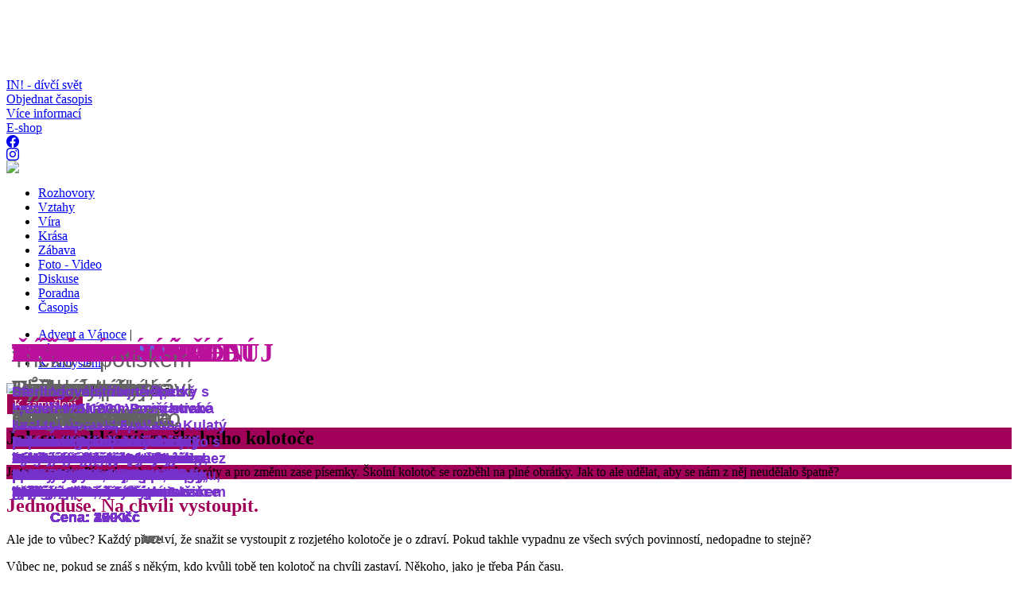

--- FILE ---
content_type: text/html; charset=WINDOWS-1250
request_url: https://www.in.cz/clanky/k-zamysleni/jak-se-nezblaznit-ze-skolniho-kolotoce-bel.htm
body_size: 52281
content:
<!DOCTYPE html PUBLIC "-//W3C//DTD XHTML 1.0 Transitional//EN"
"http://www.w3.org/TR/xhtml1/DTD/xhtml1-transitional.dtd">
<html xmlns="http://www.w3.org/1999/xhtml" xml:lang="cs" lang="cs" xmlns:fb="http://ogp.me/ns/fb#">
<head>
	<title>Jak se nezbláznit ze školního kolotoče - IN! - dívčí svět</title>
	<meta name="description" content="Je to zase tady. P&iacute;semky, zkou&scaron;en&iacute;, refer&aacute;ty a pro změnu zase p&iacute;semky. &Scaron;koln&iacute; kolotoč se rozběhl na pln&eacute; obr&aacute;tky. Jak to ale udělat, aby se n&aacute;m z&nbsp;něj neudělalo &scaron;patně?
" />
	<meta name="keywords" content="" />
	<meta http-equiv="content-type" content="text/html; charset=windows-1250" />
	<meta name="author" content="Jan Jakouš" />
	<meta name="copyright" content="&copy; 2014 in.cz" />
	<meta name="viewport" content="width=device-width, initial-scale=1">
	<!--[if lt IE 9]><script src="https://css3-mediaqueries-js.googlecode.com/svn/trunk/css3-mediaqueries.js"></script><![endif]-->
	
	<meta property="og:title" content="Jak se nezbláznit ze školního kolotoče" />
	<meta property="og:type" content="article" />
	<meta property="og:url" content="https://www.in.cz/clanky/k-zamysleni/jak-se-nezblaznit-ze-skolniho-kolotoce-bel.htm" />
	<meta property="og:image" content="https://www.in.cz/_obrazky/v3/fb_in1.jpg" />
	<meta property="og:locale:alternate" content="cs_CZ" />
	<meta property="og:description" content="Časopis pro dívky IN" />
	<meta property="og:site_name" content="IN! - dívčí časopis" />
	<meta property="fb:admins" content="100000855848152"/>
	<link rel="stylesheet" href="https://cdn.jsdelivr.net/npm/bootstrap-icons@1.11.3/font/bootstrap-icons.min.css">
    
<link rel="stylesheet" type="text/css" href="https://www.in.cz/_css/v4/common.css?ref=2" />
	<link rel="stylesheet" type="text/css" href="https://www.in.cz/_css/v4/page.css?ref=2" />
	<link rel="stylesheet" type="text/css" href="https://www.in.cz/_css/v4/header.css?ref=2" />
	<script src="https://code.jquery.com/jquery-latest.min.js?ref=1"></script>
	<script src="https://www.in.cz/_js/v4/common.js?ref=1"></script>
	<script src="https://www.in.cz/_js/v4/header.js?ref=1"></script>
	<script src="https://test.in.cz/_js/v4/jquery.cookiebar.js"></script>	
<script>
  (function(i,s,o,g,r,a,m){i['GoogleAnalyticsObject']=r;i[r]=i[r]||function(){
  (i[r].q=i[r].q||[]).push(arguments)},i[r].l=1*new Date();a=s.createElement(o),
  m=s.getElementsByTagName(o)[0];a.async=1;a.src=g;m.parentNode.insertBefore(a,m)
  })(window,document,'script','//www.google-analytics.com/analytics.js','ga');
  ga('create', 'UA-56404914-1', 'auto');
  ga('require', 'displayfeatures');
//  ga('require', 'linkid', 'linkid.js');
  ga('send', 'pageview');
</script>
</head>

<body>
<div id="fb-root"></div>
<script async defer crossorigin="anonymous" src="https://connect.facebook.net/cs_CZ/sdk.js#xfbml=1&version=v4.0"></script>

<div class="ggtop">
<script async src="//pagead2.googlesyndication.com/pagead/js/adsbygoogle.js"></script>
<!-- IN - top -->
<ins class="adsbygoogle"
     style="display:inline-block;width:970px;height:90px"
     data-ad-client="ca-pub-5160515877526622"
     data-ad-slot="1728205965"></ins>
<script>
(adsbygoogle = window.adsbygoogle || []).push({});
</script>
</div>

<div id="ramec">
<div id="mozz">
<div id="zahlavi-o">
	<div id="logo-o">
		<a href="https://www.in.cz/" title="IN! - dívčí svět" id="logo"><span>IN! - dívčí svět</span></a>	</div>
	<div id="servis-menu-o">
		<div id="servis-menu">
			<div class="servis-objednat"><a href="https://info.in.cz#6" target="_blank"> Objednat časopis</a></div>
			<div class="servis-info"> <a href="https://info.in.cz" target="_blank">Více informací</a> </div><div class="servis-eshop"><a href="https://shop.in.cz" target="_blank">E-shop</a></div>
			<div class="soc-site"><a href="https://www.facebook.com/IN.divci.casopis/" target="_blank"><i class="bi bi-facebook"></i></a></div>
			<div class="soc-site"><a href="https://www.instagram.com/casopisin/" target="_blank"><i class="bi bi-instagram"></i></a></div>
			<div class="nf-odkaz" ><a href="https://nadacnifondin.cz" target="_blank"><img src="../../_obrazky/v4/header/nf-logo_b.png"></a></div>
		</div>
	</div>
</div>

<div id="menu-o">
<div id="menu1-o"><div id="menu1"><ul><li><a href="https://www.in.cz/clanky/rozhovory/" id="tl-rozhovory"><span>Rozhovory</span></a></li><li><a href="https://www.in.cz/clanky/vztahy/" id="tl-vztahy"><span>Vztahy</span></a></li><li class="akt"><a href="https://www.in.cz/clanky/vira/" id="tl-vira"><span>Víra</span></a></li><li><a href="https://www.in.cz/clanky/krasa/" id="tl-krasa"><span>Krása</span></a></li><li><a href="https://www.in.cz/clanky/zabava/" id="tl-zabava"><span>Zábava</span></a></li><li><a href="https://www.in.cz/video-a-foto/" id="tl-video-a-foto"><span>Foto&nbsp;-&nbsp;Video</span></a></li><li><a href="https://www.in.cz/holky-holkam/?idDiskuse=1" id="tl-diskuse"><span>Diskuse</span></a></li><li><a href="https://www.in.cz/poradna/" id="tl-poradna"><span>Poradna</span></a></li><li><a href="https://www.in.cz/aktualni-cislo/?idKontaktu=ukazky-casopisu" id="tl-casopis"><span>Časopis</span></a></li></ul></div></div><div id="menu2-o" class="bc-vira"><div id="menu2"><ul><li><a href="https://www.in.cz/clanky/advent-a-vanoce/" id="tl-vira_advent-a-vanoce"><span>Advent&nbsp;a&nbsp;Vánoce</span></a>&nbsp;|&nbsp;</li><li><a href="https://www.in.cz/clanky/pust-a-velikonoce/" id="tl-vira_pust-a-velikonoce"><span>Půst&nbsp;a&nbsp;Velikonoce</span></a>&nbsp;|&nbsp;</li><li class="akt"><a href="https://www.in.cz/clanky/k-zamysleni/" id="tl-vira_k-zamysleni"><span>K&nbsp;zamyšlení</span></a>&nbsp;|&nbsp;</li></ul></div></div></div></div><div id="image_fixed-left"  ></div><div id="image_fixed-right"  ></div>
<style>
.wrapper-kniha {width:995px; margin:0 auto; position:relative;}
.fixed-wrapper-kniha-left {width:102px; position:absolute; top:0; left:-102px; margin-top:0;}
.fixed-wrapper-kniha-right {width:102px; position:absolute; top:0; right:-105px; margin-top:0;} 
.fixed-kniha {width:102px; position:fixed;}	

/* pozadi leva a prava strana stranek */
/*#image_fixed-left {width:442px; height:1084px; position:fixed; top:0; right:0; left:15px; background:url('../../_obrazky/v4/vlevo.png'); background-repeat:no-repeat; background-position:left; z-index:-999;}
#image_fixed-right {width:442px; height:1084px; position:fixed; top:0; right:10px; background:url('../../_obrazky/v4/vpravo.png'); background-repeat:no-repeat; background-position:right; z-index:-999;}*/
/* pouze na vanoce */
#image_fixed-left {width:469px; height:616px; position:fixed; top:0; right:0; left:15px; background:url('//in.cz/_obrazky/v4/pozadi_left.jpg'); background-repeat:no-repeat; background-position:left; z-index:-999;}
#image_fixed-left.zima {background:url('../../_obrazky/v4/pozadi_left_zima.jpg');}
#image_fixed-left.jaro {background:url('../../_obrazky/v4/pozadi_left_jaro.jpg');}
#image_fixed-right {width:469px; height:616px; position:fixed; top:0; right:10px; background:url('//in.cz/_obrazky/v4/pozadi_right.jpg'); background-repeat:no-repeat; background-position:right; z-index:-999;}
#image_fixed-right.zima {background:url('../../_obrazky/v4/pozadi_right_zima.jpg');}
#image_fixed-right.jaro {background:url('../../_obrazky/v4/pozadi_right_jaro.jpg');}

/* cookies info pruh*/
/*#image_fixed-bottom {width:auto; height:35px; position:fixed; text-align:center; color:#FFF; padding:5px; bottom:3px; left:0; right:0; background:rgb(170,170,170); background-position:left; opacity:0.9; z-index:999;}*/
#cookie-bar {width:auto; height:37px; color:#FFF; padding:5px; bottom:3px; left:0; right:0; top:auto; background:rgb(170,170,170); background-position:left; opacity:0.9;}	
#cookie-bar.fixed {position:fixed; top:0; left:0; width:100%;}
@media only screen and (min-width:150px) and (max-width:600px) {#cookie-bar.fixed {width:550px; margin:0;}}
@media only screen and (min-width:601px) and (max-width:768px) {#cookie-bar.fixed {width:730px; margin:0;}}
#cookie-bar.fixed.bottom {bottom:0; top:auto;}
#cookie-bar p {margin:0; padding:0; text-align:center;}
#cookie-bar a {font-size:95%; color:#ffffff; display:inline-block; border-radius:3px; text-decoration:none; padding:0 6px; margin-left:8px;}
#cookie-bar .cb-enable {background:#EEE; -moz-border-radius:6px; -webkit-border-radius:6px; -khtml-border-radius:6px; border-radius:6px; color:#555; border:0; border:1px solid rgb(170,170,170); font-weight:normal; width:56px; margin-left:30px;}
#cookie-bar .cb-enable:hover {border:1px solid #888; -moz-border-radius:6px; -webkit-border-radius:6px; -khtml-border-radius:6px; border-radius:6px; color:#000; }
/*#cookie-bar .cb-disable {background-image:url('../../_obrazky/v4/tlacitko_ok.png'); position:absolute; bottom:3px; margin-left:160px; border:0; width:24px; height:26px; background-repeat:no-repeat; border:1px solid rgb(170,170,170);}
#cookie-bar .cb-disable:hover {border:1px solid #888; width:25px; height:36px; -moz-border-radius:12px; -webkit-border-radius:12px; -khtml-border-radius:12px; border-radius:12px;}*/
#cookie-bar .cb-policy {text-decoration:underline; font-weight:normal;}
#cookie-bar .cb-policy:hover {color:#333;}
</style>
<script>$(document).ready(function(){$.cookieBar();});</script>
<div class="clr"></div><div class="ramec_obsah"><div id="telo-o">
					<div id="art-detail">
					<span id="art-date-of-public"></span>
					<div id="art-detail-img" ><img src="https://www.in.cz/fotky/2018/10/org/studenti-ve-tride-jmq_i82.jpeg" alt="studenti-ve-tride-jmq_i82.jpeg" /></div><div id="art-detail-img-lnk"><a style="background-color:#A00058; color:#fff; padding:4px 8px; border:1px solid #FFF; text-decoration:none; " href="https://www.in.cz/clanky/k-zamysleni/">K zamyšlení</a></div><div id="art-detail-title" style="background-color:#A00058;"><h2>Jak se nezbláznit ze školního kolotoče</h2></div></div><div id="art-detail-perex" style="background-color:#A00058;"><p>Je to zase tady. P&iacute;semky, zkou&scaron;en&iacute;, refer&aacute;ty a pro změnu zase p&iacute;semky. &Scaron;koln&iacute; kolotoč se rozběhl na pln&eacute; obr&aacute;tky. Jak to ale udělat, aby se n&aacute;m z&nbsp;něj neudělalo &scaron;patně?</p>
</div><div id="art-detail-text"><h2 style='color:#A00058;'>Jednodu&scaron;e. Na chv&iacute;li vystoupit.</h2>

<p>Ale jde to vůbec? Každ&yacute; přece v&iacute;, že snažit se vystoupit z&nbsp;rozjet&eacute;ho kolotoče je o zdrav&iacute;. Pokud takhle vypadnu ze v&scaron;ech sv&yacute;ch povinnost&iacute;, nedopadne to stejně?</p>

<p>Vůbec ne, pokud se zn&aacute;&scaron; s&nbsp;něk&yacute;m, kdo kvůli tobě ten kolotoč na chv&iacute;li zastav&iacute;. Někoho, jako je třeba P&aacute;n času.</p>

<p>Ne, nemysl&iacute;m t&iacute;m seri&aacute;lov&eacute;ho P&aacute;na času, Doctora Who, n&yacute;brž někoho mnohem mocněj&scaron;&iacute;ho. P&aacute;na nejen času, ale i v&scaron;eho ostatn&iacute;ho stvořen&iacute;. Boha. Stoj&iacute; u toho kolotoče povinnost&iacute;, ze kter&eacute;ho je člověku občas i pěkně &scaron;patně a ček&aacute;, až na něj zavol&aacute;me. Pak kolotoč zastav&iacute;, nech&aacute; n&aacute;s vystoupit a vydechnout, a jakmile jsme znovu připraveni, bezpečně n&aacute;s posad&iacute; zpět. A &ndash; světe div se &ndash; j&iacute;zda už najednou nen&iacute; tak divok&aacute; a my si ji i docela už&iacute;v&aacute;me.</p>

<h2 style='color:#A00058;'>Jak už možn&aacute; někomu do&scaron;lo, je řeč o modlitbě</h2>

<p>Pravideln&eacute; osobn&iacute; modlitbě. Osobn&iacute; modlitba je prostorem, kde jsem jenom j&aacute; a Bůh. Je to čas, kter&yacute; nesm&iacute;me nikdy považovat za ztracen&yacute; &ndash; dali jsme ho totiž tomu, komu doopravdy patř&iacute;. A on se pak už postar&aacute;, aby zbytek na&scaron;ich chvil nepři&scaron;el nazmar. Stač&iacute; mu jenom d&aacute;t prostor. Sama jsem si vyzkou&scaron;ela rozd&iacute;l mezi dny, kdy jsem zůstala zahraban&aacute; mezi &scaron;koln&iacute;mi kn&iacute;žkami (a tv&aacute;řila se, že se doopravdy uč&iacute;m:) a dny, ze kter&yacute;ch jsem kous&iacute;ček věnovala Bohu. Ty prvn&iacute; byly hektick&eacute;, otravn&eacute;, na jejich konci jsem měla pocit, že jsem vůbec neudělala nic z&nbsp;toho, co jsem chtěla. Druh&eacute;, přestože občas nabitěj&scaron;&iacute;, se nesly v&nbsp;duchu pokoje. Přestože jsem se nikam nehnala, stihla jsem vět&scaron;inu z&nbsp;toho, co jsem měla v&nbsp;pl&aacute;nu. A dokonce mě učen&iacute; i bavilo a občas jsem si něco zapamatovala. :)</p>

<h2 style='color:#A00058;'>A jak si s&nbsp;takovou modlitbou poradit?</h2>

<p><strong>Najdi si nějak&eacute; klidn&eacute; m&iacute;sto</strong>, kter&eacute; nem&aacute;&scaron; spojen&eacute; s&nbsp;povinnostmi (kostel, př&iacute;roda, tich&yacute; kout v&nbsp;domě&hellip;) &ndash; pokud bys zůstala u sv&eacute;ho pracovn&iacute;ho stolu, měla bys tendenci poř&aacute;d přem&yacute;&scaron;let nad t&iacute;m, co v&scaron;echno m&aacute;&scaron; je&scaron;tě udělat.</p>

<p><strong>Stanov si pevn&yacute; časov&yacute; &uacute;sek.</strong> J&aacute; m&aacute;m ozkou&scaron;enou půlhodinu. Zd&aacute; se ti to moc? Tak si vybav svůj běžn&yacute; den. Kolik času str&aacute;v&iacute;&scaron; opravdu učen&iacute;m a kolik třeba proj&iacute;žděn&iacute;m novinek na internetu?</p>

<p><strong>Nenech&aacute;vej si tento čas až na konec dne</strong>, kdy pad&aacute;&scaron; mrtv&aacute; do postele. Bůh si přece nezaslouž&iacute; jenom nějak&yacute; zbyteček na&scaron;eho času, ale to nejlep&scaron;&iacute;. Buď kreativn&iacute; &ndash; někdo je čil&yacute; po r&aacute;nu a přivstane si, jin&yacute; si najde skulinku třeba odpoledne. Každ&yacute; den se pak stane dobrodružstv&iacute;m, lovem &bdquo;t&eacute; spr&aacute;vn&eacute; chv&iacute;le.&ldquo;</p>

<p>I kdybys měla učen&iacute; a pr&aacute;ce nad hlavu, <strong>nepřem&yacute;&scaron;lej nad t&iacute;m, co m&aacute;&scaron; je&scaron;tě v&scaron;echno udělat. </strong>Jsi tady teď pro Boha, kter&yacute; ti chce něco ř&iacute;ct. Jak by ses c&iacute;tila, kdybys chtěla někomu, na kom ti z&aacute;lež&iacute;, sdělit něco důležit&eacute;ho, ale viděla jsi, že tě nevn&iacute;m&aacute;?</p>

<p><strong>Vyber si text, kter&yacute; tě bude celou dobu tv&eacute;ho snažen&iacute; prov&aacute;zet.</strong> S&aacute;hnout může&scaron; po Bibli (např. někter&eacute; z&nbsp;evangeli&iacute; na pokračov&aacute;n&iacute;, liturgick&aacute; čten&iacute; na dan&yacute; den&hellip;) nebo i jin&eacute; duchovn&iacute; literatuře. Pomůže ti soustředit se jen na Boha a na to, co pro tebe m&aacute; připraveno.</p>

<p><strong>Začni a skonči modlitbou k Duchu svat&eacute;mu</strong>. Klidně i jednu větu vlastn&iacute;mi slovy. Popros o světlo, abys ch&aacute;pala, co ti chce Bůh v&nbsp;čase, kter&yacute; pro sebe m&aacute;te, ř&iacute;ct. A na konec poděkuj za v&scaron;echno, co ti v&nbsp;t&eacute; chv&iacute;li Bůh dal.</p>

<p><strong>Odnes si jednu my&scaron;lenku, kter&aacute; tě bude zbytek dne prov&aacute;zet. </strong>Bude tvoj&iacute; &bdquo;kotvou&ldquo; drž&iacute;c&iacute; tě pevně v&nbsp;Bož&iacute; bl&iacute;zkosti, ať už se &scaron;koln&iacute; kolotoč bude točit jakkoli rychle. :)</p>

<p><strong>Tak, teď už m&aacute;&scaron; podrobn&yacute; manu&aacute;l na vysed&aacute;n&iacute; a fungov&aacute;n&iacute; v&nbsp;kolotoči, kter&yacute; se toč&iacute; na pln&eacute; obr&aacute;tky. Neodkl&aacute;dej jeho proveden&iacute;. Každ&yacute; den se pro zač&aacute;tek skvěle hod&iacute;. Proč by to nemohl b&yacute;t dne&scaron;ek?:)</strong></p>

<p><strong>Bětka </strong>(časopis IN!d&iacute;vč&iacute; svět)</p>

<p>Čl&aacute;nek vznikl pro potřebu IN! a je chr&aacute;něn autorsk&yacute;mi pr&aacute;vy. Lze jej uveřejnit jen se souhlasem redakce.</p>
<div style="font-size:75%; padding-left:2px;">Autor fotografie:&nbsp;&nbsp;Wavebreak Media LTD Adobe Stock<br /><br /></div></div></div><div class="fb-like" style="margin-left:20px;" data-href="https://www.in.cz/clanky/k-zamysleni/jak-se-nezblaznit-ze-skolniho-kolotoce-bel.htm" data-layout="standard" data-action="like" data-send="true" data-width="450" data-show-faces="true" data-font="verdana" data-share="false"></div><br /><span style="line-height:200%; font-weight:bold; margin-left:20px;">Sdílet na:</span><br /><div style="margin-left:20px;"><a href="https://www.signaly.cz/odjinud/sdilej?url=https://www.in.cz/clanky/k-zamysleni/jak-se-nezblaznit-ze-skolniho-kolotoce-bel.htm" title="Signály.cz"><img src="../../_obrazky/v4/social_sig.png"></a> <a href="https://www.facebook.com/sharer.php?u=https://www.in.cz/clanky/k-zamysleni/jak-se-nezblaznit-ze-skolniho-kolotoce-bel.htm" title="Facebook"><img src="../../_obrazky/v4/social_fb.png"></a></div><br />&nbsp;<div class="box-vpravo-obal-C"><div id="aktuality-C" class="box-vpravo-N aktuality-N"><h2><span>Holky holkám</span><div id="pozn">pište, a pište, a pište...</div></h2><div class="box-vpravo-obsah-N"><ul><li><a href="https://www.in.cz/holky-holkam/?idDiskuse=1#42085"><b>anonym</b>&nbsp;<span style="font-size:67%; font-weight:normal; color:#333;">(4.12.2025 18:17)</span>&nbsp;<span style="font-weight:normal; color:#333;"> - ahoj holky mám už delší dobu s hubnutím pořád mám záchvatové</span></a>...</li><li><a href="https://www.in.cz/holky-holkam/?idDiskuse=1#42084"><b>Jitka</b>&nbsp;<span style="font-size:67%; font-weight:normal; color:#333;">(4.12.2025 15:36)</span>&nbsp;<span style="font-weight:normal; color:#333;"> - Holky, potřebuji radu. Mám se snažit udržet přátelství s někým</span></a>...</li><li><a href="https://www.in.cz/holky-holkam/?idDiskuse=1#42081"><b>Zuzana</b>&nbsp;<span style="font-size:67%; font-weight:normal; color:#333;">(30.11.2025 21:10)</span>&nbsp;<span style="font-weight:normal; color:#333;"> - Ahojte &#9731;&#65039;
Prajem vam všetkým pokojný a požehnaný</span></a>...</li><li><a href="https://www.in.cz/holky-holkam/?idDiskuse=1#42074"><b>Muffik</b>&nbsp;<span style="font-size:67%; font-weight:normal; color:#333;">(18.11.2025 15:28)</span>&nbsp;<span style="font-weight:normal; color:#333;"> - Ahoj holky, potřebuju poradit. O víkendu jsem na jedné vesnické akci</span></a>...</li></ul></div></div></div><div class="clr"> </div>&nbsp;<div class="box-vpravo-obal-b3" id="rboxAnketa-clanek">
					<div style="width:100%;" >
						<div class="box-vpravo-obal-anketa">
							<div id="anketa" class="box-vpravo anketa">
								<div class="fb-page" data-href="https://www.facebook.com/IN.divci.casopis/" data-tabs="timeline" data-width="237" data-height="352" data-small-header="true" data-adapt-container-width="true" data-hide-cover="false" data-show-facepile="true"><blockquote cite="https://www.facebook.com/IN.divci.casopis/" class="fb-xfbml-parse-ignore"><a href="https://www.facebook.com/IN.divci.casopis/">IN! - dívčí časopis</a></blockquote></div>
					</div>
				</div><div class="box-vpravo-obal-nejctenejsi">
			<div id="nejctenejsi" class="box-vpravo-nej"><h2><span>Nejčtenější</span><div id="pozn">co zaujalo i jiné...</div></h2>
			<div class="box-vpravo-obsah-nej"><div id="sl-10"><table><tr><td style="width:62px; padding:0 3px 4px 3px;"><a href="https://www.in.cz/clanky/rodina/jak-zarucene-zkazit-vanoce-ard.htm" title="Jak je zaručeně zkazit  (18288, 2025-12-22 10:15:00)" style="text-decoration:none; color:#E3004F;"><img src="https://www.in.cz/fotky/2019/11/min/prekvapeni-darek-xey_i77.jpeg" alt="Jak je zaručeně zkazit " style="width:60px; height:40px;" /></a></td><td style="padding:0 3px 4px 0px; vertical-align:top; color:yellow;"><a href="https://www.in.cz/clanky/rodina/jak-zarucene-zkazit-vanoce-ard.htm" title="Jak je zaručeně zkazit " style="text-decoration:none; color:#E3004F; font-size:85%;">Jak je zaručeně zkazit </a></td></tr><tr><td style="width:62px; padding:0 3px 4px 3px;"><a href="https://www.in.cz/clanky/duchovni-osobnost/neni-mikulas-jako-mikulas-nnk.htm" title="Není Mikuláš jako mikuláš (15620, 2025-12-05 11:20:00)" style="text-decoration:none; color:#092056;"><img src="https://www.in.cz/fotky/2015/12/min/mikulas-sib_i15.jpg" alt="Není Mikuláš jako mikuláš" style="width:60px; height:40px;" /></a></td><td style="padding:0 3px 4px 0px; vertical-align:top; color:yellow;"><a href="https://www.in.cz/clanky/duchovni-osobnost/neni-mikulas-jako-mikulas-nnk.htm" title="Není Mikuláš jako mikuláš" style="text-decoration:none; color:#092056; font-size:85%;">Není Mikuláš jako mikuláš</a></td></tr><tr><td style="width:62px; padding:0 3px 4px 3px;"><a href="https://www.in.cz/clanky/zajimavosti/coz-takhle-dat-si-caj-iao.htm" title="Což takhle dát si čaj  (12864, 2025-12-19 08:12:00)" style="text-decoration:none; color:#E95D12;"><img src="https://www.in.cz/fotky/2017/01/min/caj-s-medem-npg_i85.jpg" alt="Což takhle dát si čaj " style="width:60px; height:40px;" /></a></td><td style="padding:0 3px 4px 0px; vertical-align:top; color:yellow;"><a href="https://www.in.cz/clanky/zajimavosti/coz-takhle-dat-si-caj-iao.htm" title="Což takhle dát si čaj " style="text-decoration:none; color:#E95D12; font-size:85%;">Což takhle dát si čaj </a></td></tr><tr><td style="width:62px; padding:0 3px 4px 3px;"><a href="https://www.in.cz/clanky/pece-o-telo/zijes-zdrave-nmd.htm" title="Žiješ zdravě? (11264, 2025-12-03 08:13:00)" style="text-decoration:none; color:#668714;"><img src="https://www.in.cz/fotky/2016/10/min/holka-s-budikem-clu_i64.jpeg" alt="Žiješ zdravě?" style="width:60px; height:40px;" /></a></td><td style="padding:0 3px 4px 0px; vertical-align:top; color:yellow;"><a href="https://www.in.cz/clanky/pece-o-telo/zijes-zdrave-nmd.htm" title="Žiješ zdravě?" style="text-decoration:none; color:#668714; font-size:85%;">Žiješ zdravě?</a></td></tr><tr><td style="width:62px; padding:0 3px 4px 3px;"><a href="https://www.in.cz/clanky/advent-a-vanoce/nam-nam-narodil-se-yjg.htm" title="Nám, nám, narodil se! (7696, 2025-12-25 09:55:00)" style="text-decoration:none; color:#A00058;"><img src="https://img.youtube.com/vi/45cOdpHsmos/0.jpg" alt="Nám, nám, narodil se!" style="width:60px; height:40px;" /></a></td><td style="padding:0 3px 4px 0px; vertical-align:top; color:yellow;"><a href="https://www.in.cz/clanky/advent-a-vanoce/nam-nam-narodil-se-yjg.htm" title="Nám, nám, narodil se!" style="text-decoration:none; color:#A00058; font-size:85%;">Nám, nám, narodil se!</a></td></tr><tr><td style="width:62px; padding:0 3px 4px 3px;"><a href="https://www.in.cz/clanky/advent-a-vanoce/vanoce-v-cizine-qbb.htm" title="Vánoce v cizině (7519, 2025-12-29 08:51:00)" style="text-decoration:none; color:#A00058;"><img src="https://www.in.cz/fotky/2015/12/min/vanocni-jablicko-eke_i67.jpg" alt="Vánoce v cizině" style="width:60px; height:40px;" /></a></td><td style="padding:0 3px 4px 0px; vertical-align:top; color:yellow;"><a href="https://www.in.cz/clanky/advent-a-vanoce/vanoce-v-cizine-qbb.htm" title="Vánoce v cizině" style="text-decoration:none; color:#A00058; font-size:85%;">Vánoce v cizině</a></td></tr><tr><td colspan="2" style="font-size:75%; color:#CACACA; text-align:center;">(za poslední 2 měsíce)</td></tr></table></div></div>
			</div></div></div></div><div class="clr"> </div><div class="box-vpravo-obal-shop" id="rboxShop-clanek">
			<div id="newshop"><div class="box-vpravo-obsah-shop"><script type="text/javascript" src="https://www.in.cz/_js/v4/bxslider/jquery.bxslider.min.js"></script><link href="https://www.in.cz/_js/v4/bxslider/jquery.bxslider.css" rel="stylesheet" type="text/css" /><div style="position:absolute; margin:0; margin-left:-6px; margin-top:-5px; padding:0; z-index:998; width:490px; height:34px; border:none;"><a href="http://shop.in.cz/" target="_blank"><img src="../../_soubory/xml/modely/podklad-4.png" /></a></div><div style="position:absolute; margin:0; margin-left:310px; margin-top:324px; padding:0; z-index:9999; "><a href="http://shop.in.cz" target="_blank"><img class="do-obchodu-in" src="../../_soubory/xml/modely/do-obchodu_empty.png" /></a></div><div id="newShopMenu"><ul class="bxslider1"><li><a href="http://shop.in.cz/index.php?sh=1&druh=5&model=136" target="_blank" style="text-decoration:none;"><div><img src="https://www.in.cz/_obrazky/v4/eshop_gal/Follow_me_taska_VELKA.png" style="width:200px; height:85%; float:right;" title="Následuj mě" alt="Následuj mě" /></div><div style="position:absolute; bottom:260px; left:15px; color:#BA119C; text-transform:uppercase; font-weight:bold; font-size:210%; width:400px; line-height:100%;">Následuj mě</div><div style="position:absolute; width:230px; bottom:175px; left:15px; font-family: Arial Narrow, sans-serif; color:#636363; font-size:180%; line-height:130%; vertical-align:bottom;">Originální taška</div><div style="position:absolute; bottom:90px; left:15px; font-family: Arial Narrow, sans-serif; color:#7632CB; font-size:110%; font-weight:bold; width:270px;">Plátěná taška tvoříci sérii s tričkem se stejným potiskem.</div></a><div style="position:absolute; bottom:58px; left:63px; font-family: Arial Narrow, sans-serif; color:#7632CB; font-size:110%; font-weight:bold; width:270px;">Cena: 200 Kč</div><div style="position:absolute; bottom:33px; left:180px; color:#636363; font-size:75%;">1/21</div></li><li><a href="http://shop.in.cz/index.php?sh=1&druh=2&model=70" target="_blank" style="text-decoration:none;"><div><img src="https://www.in.cz/_obrazky/v4/eshop_gal/Marina-faith-oprava.jpg" style="width:200px; height:85%; float:right;" title="Marina" alt="Marina" /></div><div style="position:absolute; bottom:260px; left:15px; color:#BA119C; text-transform:uppercase; font-weight:bold; font-size:210%; width:400px; line-height:100%;">mar<span style="color:#5E6DEB;">in</span>a</div><div style="position:absolute; width:230px; bottom:175px; left:15px; font-family: Arial Narrow, sans-serif; color:#636363; font-size:180%; line-height:130%; vertical-align:bottom;">Pruhované dámské tričko</div><div style="position:absolute; bottom:90px; left:15px; font-family: Arial Narrow, sans-serif; color:#7632CB; font-size:110%; font-weight:bold; width:270px;">Velmi elegantní dámské triko s krátkými rukávy a kulatým průkrčníkem. Materiál Single jersey, gramáž 160 g/m2</div></a><div style="position:absolute; bottom:58px; left:63px; font-family: Arial Narrow, sans-serif; color:#7632CB; font-size:110%; font-weight:bold; width:270px;">Cena: 350 Kč</div><div style="position:absolute; bottom:33px; left:180px; color:#636363; font-size:75%;">2/21</div></li><li><a href="http://shop.in.cz/index.php?sh=1&druh=2&model=130" target="_blank" style="text-decoration:none;"><div><img src="http://shop.in.cz/img/Web tričko loved bílé big.png" style="width:200px; height:85%; float:right;" title="Loved bílé" alt="Loved bílé" /></div><div style="position:absolute; bottom:260px; left:15px; color:#BA119C; text-transform:uppercase; font-weight:bold; font-size:210%; width:400px; line-height:100%;">Loved bílé</div><div style="position:absolute; width:230px; bottom:175px; left:15px; font-family: Arial Narrow, sans-serif; color:#636363; font-size:180%; line-height:130%; vertical-align:bottom;">Tričko, co ti dá sebevědomí!</div><div style="position:absolute; bottom:90px; left:15px; font-family: Arial Narrow, sans-serif; color:#7632CB; font-size:110%; font-weight:bold; width:270px;">Dámské tričko; delší střih, kulatý výstřih, rukávy s ohrnutím,bez švu na rukávu, praní na 30°, nesušit v sušičce</div></a><div style="position:absolute; bottom:58px; left:63px; font-family: Arial Narrow, sans-serif; color:#7632CB; font-size:110%; font-weight:bold; width:270px;">Cena: 390 Kč</div><div style="position:absolute; bottom:33px; left:180px; color:#636363; font-size:75%;">3/21</div></li><li><a href="http://shop.in.cz/index.php?sh=1&druh=3&model=2" target="_blank" style="text-decoration:none;"><div><img src="https://www.in.cz/_obrazky/v4/eshop_gal/Mikina_green.jpg" style="width:200px; height:85%; float:right;" title="Adina" alt="Adina" /><img src="https://www.in.cz/_obrazky/v4/eshop_gal/potisk/img_3_2_112_20.png" style="width:200px; height:240px; float:right; left:42.25%; top:-10px;" title="Adina" alt="Adina" /></div><div style="position:absolute; bottom:260px; left:15px; color:#BA119C; text-transform:uppercase; font-weight:bold; font-size:210%; width:400px; line-height:100%;">ad<span style="color:#5E6DEB;">in</span>a</div><div style="position:absolute; width:230px; bottom:175px; left:15px; font-family: Arial Narrow, sans-serif; color:#636363; font-size:180%; line-height:130%; vertical-align:bottom;">Mikina</div><div style="position:absolute; bottom:90px; left:15px; font-family: Arial Narrow, sans-serif; color:#7632CB; font-size:110%; font-weight:bold; width:270px;">Dívčí mikina s kapucou a kapsami. Spodní lem z žebrovaného úpletu. Rukáv bez manžety. 100% bavlna, Terry, 320 g/m2  </div></a><div style="position:absolute; bottom:58px; left:63px; font-family: Arial Narrow, sans-serif; color:#7632CB; font-size:110%; font-weight:bold; width:270px;">Cena: 350 Kč</div><div style="position:absolute; bottom:33px; left:180px; color:#636363; font-size:75%;">4/21</div></li><li><a href="http://shop.in.cz/index.php?sh=1&druh=10&model=22" target="_blank" style="text-decoration:none;"><div><img src="https://www.in.cz/_obrazky/v4/eshop_gal/25_angel_green.jpg" style="width:200px; height:85%; float:right;" title="Placky malé" alt="Placky malé" /></div><div style="position:absolute; bottom:260px; left:15px; color:#BA119C; text-transform:uppercase; font-weight:bold; font-size:210%; width:400px; line-height:100%;">Placky malé</div><div style="position:absolute; width:230px; bottom:175px; left:15px; font-family: Arial Narrow, sans-serif; color:#636363; font-size:180%; line-height:130%; vertical-align:bottom;">Placka malá</div><div style="position:absolute; bottom:90px; left:15px; font-family: Arial Narrow, sans-serif; color:#7632CB; font-size:110%; font-weight:bold; width:270px;">Veselé nevšední placky o velikosti 25 mm pro každou příležitost.</div></a><div style="position:absolute; bottom:58px; left:63px; font-family: Arial Narrow, sans-serif; color:#7632CB; font-size:110%; font-weight:bold; width:270px;">Cena: 10 Kč</div><div style="position:absolute; bottom:33px; left:180px; color:#636363; font-size:75%;">5/21</div></li><li><a href="http://shop.in.cz/index.php?sh=1&druh=3&model=15" target="_blank" style="text-decoration:none;"><div><img src="https://www.in.cz/_obrazky/v4/eshop_gal/mikina_nina_orange.jpg" style="width:200px; height:85%; float:right;" title="Nina" alt="Nina" /><img src="https://www.in.cz/_obrazky/v4/eshop_gal/potisk/img_3_15_18_15.png" style="width:200px; height:240px; float:right; left:42.25%; top:-10px;" title="Nina" alt="Nina" /></div><div style="position:absolute; bottom:260px; left:15px; color:#BA119C; text-transform:uppercase; font-weight:bold; font-size:210%; width:400px; line-height:100%;">n<span style="color:#5E6DEB;">in</span>a</div><div style="position:absolute; width:230px; bottom:175px; left:15px; font-family: Arial Narrow, sans-serif; color:#636363; font-size:180%; line-height:130%; vertical-align:bottom;">Stylová dámská mikina na zip</div><div style="position:absolute; bottom:90px; left:15px; font-family: Arial Narrow, sans-serif; color:#7632CB; font-size:110%; font-weight:bold; width:270px;">100% bavlna, stojáček, dvě kapsičky na zip. Vnejší strana je z hladkého úpletu. Na rukávech je vsazený dvojitý efektní proužek. Prodloužena do hloubky boků. U větších velikost ...</div></a><div style="position:absolute; bottom:58px; left:63px; font-family: Arial Narrow, sans-serif; color:#7632CB; font-size:110%; font-weight:bold; width:270px;">Cena: 270 Kč</div><div style="position:absolute; bottom:33px; left:180px; color:#636363; font-size:75%;">6/21</div></li><li><a href="http://shop.in.cz/index.php?sh=1&druh=2&model=135" target="_blank" style="text-decoration:none;"><div><img src="https://www.in.cz/_obrazky/v4/eshop_gal/Be_the_light_triko_VELKA.png" style="width:200px; height:85%; float:right;" title="Tričko Slunce" alt="Tričko Slunce" /></div><div style="position:absolute; bottom:260px; left:15px; color:#BA119C; text-transform:uppercase; font-weight:bold; font-size:210%; width:400px; line-height:100%;">Tričko Slunce</div><div style="position:absolute; width:230px; bottom:175px; left:15px; font-family: Arial Narrow, sans-serif; color:#636363; font-size:180%; line-height:130%; vertical-align:bottom;">Pozitivní tričko</div><div style="position:absolute; bottom:90px; left:15px; font-family: Arial Narrow, sans-serif; color:#7632CB; font-size:110%; font-weight:bold; width:270px;">Originální dámske tričko s krátkym rukávem. 100 % bavlna, silikonová úprava.</div></a><div style="position:absolute; bottom:58px; left:63px; font-family: Arial Narrow, sans-serif; color:#7632CB; font-size:110%; font-weight:bold; width:270px;">Cena: 390 Kč</div><div style="position:absolute; bottom:33px; left:180px; color:#636363; font-size:75%;">7/21</div></li><li><a href="http://shop.in.cz/index.php?sh=1&druh=5&model=129" target="_blank" style="text-decoration:none;"><div><img src="https://www.in.cz/_obrazky/v4/eshop_gal/Web_taska_knihomolka_big.png" style="width:200px; height:85%; float:right;" title="Knihomolka" alt="Knihomolka" /></div><div style="position:absolute; bottom:260px; left:15px; color:#BA119C; text-transform:uppercase; font-weight:bold; font-size:210%; width:400px; line-height:100%;">Knihomolka</div><div style="position:absolute; width:230px; bottom:175px; left:15px; font-family: Arial Narrow, sans-serif; color:#636363; font-size:180%; line-height:130%; vertical-align:bottom;">Taška, co vypráví příběh!</div><div style="position:absolute; bottom:90px; left:15px; font-family: Arial Narrow, sans-serif; color:#7632CB; font-size:110%; font-weight:bold; width:270px;">Plátěná taška - béžová</div></a><div style="position:absolute; bottom:58px; left:63px; font-family: Arial Narrow, sans-serif; color:#7632CB; font-size:110%; font-weight:bold; width:270px;">Cena: 259 Kč</div><div style="position:absolute; bottom:33px; left:180px; color:#636363; font-size:75%;">8/21</div></li><li><a href="http://shop.in.cz/index.php?sh=1&druh=2&model=106" target="_blank" style="text-decoration:none;"><div><img src="https://www.in.cz/_obrazky/v4/eshop_gal/Vila_Pink" style="width:200px; height:85%; float:right;" title="Víla" alt="Víla" /></div><div style="position:absolute; bottom:260px; left:15px; color:#BA119C; text-transform:uppercase; font-weight:bold; font-size:210%; width:400px; line-height:100%;">Víla</div><div style="position:absolute; width:230px; bottom:175px; left:15px; font-family: Arial Narrow, sans-serif; color:#636363; font-size:180%; line-height:130%; vertical-align:bottom;">Růžové tričko s potiskem </div><div style="position:absolute; bottom:90px; left:15px; font-family: Arial Narrow, sans-serif; color:#7632CB; font-size:110%; font-weight:bold; width:270px;">Tričko s romantickým potiskem</div></a><div style="position:absolute; bottom:58px; left:63px; font-family: Arial Narrow, sans-serif; color:#7632CB; font-size:110%; font-weight:bold; width:270px;">Cena: 350 Kč</div><div style="position:absolute; bottom:33px; left:180px; color:#636363; font-size:75%;">9/21</div></li><li><a href="http://shop.in.cz/index.php?sh=1&druh=6&model=20" target="_blank" style="text-decoration:none;"><div><img src="http://shop.in.cz/img/Ptáčci hnědí.png" style="width:200px; height:85%; float:right;" title="Bižuterie" alt="Bižuterie" /></div><div style="position:absolute; bottom:260px; left:15px; color:#BA119C; text-transform:uppercase; font-weight:bold; font-size:210%; width:400px; line-height:100%;">Bižuterie</div><div style="position:absolute; width:230px; bottom:175px; left:15px; font-family: Arial Narrow, sans-serif; color:#636363; font-size:180%; line-height:130%; vertical-align:bottom;">Bižuterie</div><div style="position:absolute; bottom:90px; left:15px; font-family: Arial Narrow, sans-serif; color:#7632CB; font-size:110%; font-weight:bold; width:270px;">Závěsné náušnice různých tvarů.
Zapínání: Afroháček s gumovou zarážkou</div></a><div style="position:absolute; bottom:58px; left:63px; font-family: Arial Narrow, sans-serif; color:#7632CB; font-size:110%; font-weight:bold; width:270px;">Cena: 40 Kč</div><div style="position:absolute; bottom:33px; left:180px; color:#636363; font-size:75%;">10/21</div></li><li><a href="http://shop.in.cz/index.php?sh=1&druh=10&model=24" target="_blank" style="text-decoration:none;"><div><img src="https://www.in.cz/_obrazky/v4/eshop_gal/Pohoda.png" style="width:200px; height:85%; float:right;" title="Placky velké" alt="Placky velké" /></div><div style="position:absolute; bottom:260px; left:15px; color:#BA119C; text-transform:uppercase; font-weight:bold; font-size:210%; width:400px; line-height:100%;">Placky velké</div><div style="position:absolute; width:230px; bottom:175px; left:15px; font-family: Arial Narrow, sans-serif; color:#636363; font-size:180%; line-height:130%; vertical-align:bottom;">Placka velká</div><div style="position:absolute; bottom:90px; left:15px; font-family: Arial Narrow, sans-serif; color:#7632CB; font-size:110%; font-weight:bold; width:270px;">Veselé originální placky o velikosti 44 mm. Ozdobí tašku, vestu, čepici, klobouk...</div></a><div style="position:absolute; bottom:58px; left:63px; font-family: Arial Narrow, sans-serif; color:#7632CB; font-size:110%; font-weight:bold; width:270px;">Cena: 30 Kč</div><div style="position:absolute; bottom:33px; left:180px; color:#636363; font-size:75%;">11/21</div></li><li><a href="http://shop.in.cz/index.php?sh=1&druh=11&model=29" target="_blank" style="text-decoration:none;"><div><img src="https://www.in.cz/_obrazky/v4/eshop_gal/Choice-1.JPG" style="width:200px; height:85%; float:right;" title="Drobnosti" alt="Drobnosti" /></div><div style="position:absolute; bottom:260px; left:15px; color:#BA119C; text-transform:uppercase; font-weight:bold; font-size:210%; width:400px; line-height:100%;">Drobnosti</div><div style="position:absolute; width:230px; bottom:175px; left:15px; font-family: Arial Narrow, sans-serif; color:#636363; font-size:180%; line-height:130%; vertical-align:bottom;">Dárečky z INu</div><div style="position:absolute; bottom:90px; left:15px; font-family: Arial Narrow, sans-serif; color:#7632CB; font-size:110%; font-weight:bold; width:270px;">Různé drobnosti, které vždy potěší</div></a><div style="position:absolute; bottom:58px; left:63px; font-family: Arial Narrow, sans-serif; color:#7632CB; font-size:110%; font-weight:bold; width:270px;">Cena: 20 Kč</div><div style="position:absolute; bottom:33px; left:180px; color:#636363; font-size:75%;">12/21</div></li><li><a href="http://shop.in.cz/index.php?sh=1&druh=10&model=40" target="_blank" style="text-decoration:none;"><div><img src="https://www.in.cz/_obrazky/v4/eshop_gal/44_magnet_hele_yellow.jpg" style="width:200px; height:85%; float:right;" title="Magnetky" alt="Magnetky" /></div><div style="position:absolute; bottom:260px; left:15px; color:#BA119C; text-transform:uppercase; font-weight:bold; font-size:210%; width:400px; line-height:100%;">Magnetky</div><div style="position:absolute; width:230px; bottom:175px; left:15px; font-family: Arial Narrow, sans-serif; color:#636363; font-size:180%; line-height:130%; vertical-align:bottom;">Placky s magnetem</div><div style="position:absolute; bottom:90px; left:15px; font-family: Arial Narrow, sans-serif; color:#7632CB; font-size:110%; font-weight:bold; width:270px;">Praktické pomůcky na ledničku, vhodné do každé rodiny.</div></a><div style="position:absolute; bottom:58px; left:63px; font-family: Arial Narrow, sans-serif; color:#7632CB; font-size:110%; font-weight:bold; width:270px;">Cena: 29 Kč</div><div style="position:absolute; bottom:33px; left:180px; color:#636363; font-size:75%;">13/21</div></li><li><a href="http://shop.in.cz/index.php?sh=1&druh=1&model=1" target="_blank" style="text-decoration:none;"><div><img src="https://www.in.cz/_obrazky/v4/eshop_gal/2001.jpg" style="width:200px; height:85%; float:right;" title="Časopis IN!" alt="Časopis IN!" /></div><div style="position:absolute; bottom:260px; left:15px; color:#BA119C; text-transform:uppercase; font-weight:bold; font-size:210%; width:400px; line-height:100%;">Časopis <span style="color:#5E6DEB;">in</span>!</div><div style="position:absolute; width:230px; bottom:175px; left:15px; font-family: Arial Narrow, sans-serif; color:#636363; font-size:180%; line-height:130%; vertical-align:bottom;">Poslední kusy</div><div style="position:absolute; bottom:90px; left:15px; font-family: Arial Narrow, sans-serif; color:#7632CB; font-size:110%; font-weight:bold; width:270px;"></div></a><div style="position:absolute; bottom:58px; left:63px; font-family: Arial Narrow, sans-serif; color:#7632CB; font-size:110%; font-weight:bold; width:270px;">Cena: 35 Kč</div><div style="position:absolute; bottom:33px; left:180px; color:#636363; font-size:75%;">14/21</div></li><li><a href="http://shop.in.cz/index.php?sh=1&druh=1&model=8" target="_blank" style="text-decoration:none;"><div><img src="https://www.in.cz/_obrazky/v4/eshop_gal/Special_2010.jpg" style="width:200px; height:85%; float:right;" title="Speciál" alt="Speciál" /></div><div style="position:absolute; bottom:260px; left:15px; color:#BA119C; text-transform:uppercase; font-weight:bold; font-size:210%; width:400px; line-height:100%;">Speciál</div><div style="position:absolute; width:230px; bottom:175px; left:15px; font-family: Arial Narrow, sans-serif; color:#636363; font-size:180%; line-height:130%; vertical-align:bottom;">Speciály plné plakátů</div><div style="position:absolute; bottom:90px; left:15px; font-family: Arial Narrow, sans-serif; color:#7632CB; font-size:110%; font-weight:bold; width:270px;">vzpomínkové a retro</div></a><div style="position:absolute; bottom:58px; left:63px; font-family: Arial Narrow, sans-serif; color:#7632CB; font-size:110%; font-weight:bold; width:270px;">Cena: 20 Kč</div><div style="position:absolute; bottom:33px; left:180px; color:#636363; font-size:75%;">15/21</div></li><li><a href="http://shop.in.cz/index.php?sh=1&druh=2&model=138" target="_blank" style="text-decoration:none;"><div><img src="http://shop.in.cz/img/Five_Words_zelena_SHOP_BIG.png" style="width:200px; height:85%; float:right;" title="Five Words" alt="Five Words" /></div><div style="position:absolute; bottom:260px; left:15px; color:#BA119C; text-transform:uppercase; font-weight:bold; font-size:210%; width:400px; line-height:100%;">Five Words</div><div style="position:absolute; width:230px; bottom:175px; left:15px; font-family: Arial Narrow, sans-serif; color:#636363; font-size:180%; line-height:130%; vertical-align:bottom;">Tričko s potiskem Pět slov pro tebe...</div><div style="position:absolute; bottom:90px; left:15px; font-family: Arial Narrow, sans-serif; color:#7632CB; font-size:110%; font-weight:bold; width:270px;">Dámské trubkové tričko s krátkým rukávem z organické bavlny s certifikací OCS. Kulatý průkrčník s žebrováním 1x1. Zesílené kryté švy v límci. Boční švy. 
Věnujte prosím zvýšen ...</div></a><div style="position:absolute; bottom:58px; left:63px; font-family: Arial Narrow, sans-serif; color:#7632CB; font-size:110%; font-weight:bold; width:270px;">Cena: 390 Kč</div><div style="position:absolute; bottom:33px; left:180px; color:#636363; font-size:75%;">16/21</div></li><li><a href="http://shop.in.cz/index.php?sh=1&druh=5&model=137" target="_blank" style="text-decoration:none;"><div><img src="https://www.in.cz/_obrazky/v4/eshop_gal/Be_the_light_taska_VELKA.png" style="width:200px; height:85%; float:right;" title="Slunce" alt="Slunce" /></div><div style="position:absolute; bottom:260px; left:15px; color:#BA119C; text-transform:uppercase; font-weight:bold; font-size:210%; width:400px; line-height:100%;">Slunce</div><div style="position:absolute; width:230px; bottom:175px; left:15px; font-family: Arial Narrow, sans-serif; color:#636363; font-size:180%; line-height:130%; vertical-align:bottom;">Praktická taška</div><div style="position:absolute; bottom:90px; left:15px; font-family: Arial Narrow, sans-serif; color:#7632CB; font-size:110%; font-weight:bold; width:270px;">Plátěná taška přes rameno, tvoříci sérii s tričkem se stejným potiskem.</div></a><div style="position:absolute; bottom:58px; left:63px; font-family: Arial Narrow, sans-serif; color:#7632CB; font-size:110%; font-weight:bold; width:270px;">Cena: 200 Kč</div><div style="position:absolute; bottom:33px; left:180px; color:#636363; font-size:75%;">17/21</div></li><li><a href="http://shop.in.cz/index.php?sh=1&druh=14&model=38" target="_blank" style="text-decoration:none;"><div><img src="https://www.in.cz/_obrazky/v4/eshop_gal/PT_titulka.jpg" style="width:200px; height:85%; float:right;" title="Knihy" alt="Knihy" /></div><div style="position:absolute; bottom:260px; left:15px; color:#BA119C; text-transform:uppercase; font-weight:bold; font-size:210%; width:400px; line-height:100%;">Knihy</div><div style="position:absolute; width:230px; bottom:175px; left:15px; font-family: Arial Narrow, sans-serif; color:#636363; font-size:180%; line-height:130%; vertical-align:bottom;">Vydané knihy, brožury, diáře</div><div style="position:absolute; bottom:90px; left:15px; font-family: Arial Narrow, sans-serif; color:#7632CB; font-size:110%; font-weight:bold; width:270px;"></div></a><div style="position:absolute; bottom:58px; left:63px; font-family: Arial Narrow, sans-serif; color:#7632CB; font-size:110%; font-weight:bold; width:270px;">Cena: 220 Kč</div><div style="position:absolute; bottom:33px; left:180px; color:#636363; font-size:75%;">18/21</div></li><li><a href="http://shop.in.cz/index.php?sh=1&druh=10&model=23" target="_blank" style="text-decoration:none;"><div><img src="http://shop.in.cz/img/srdce béžové transparent velká.png" style="width:200px; height:85%; float:right;" title="Placky střední" alt="Placky střední" /></div><div style="position:absolute; bottom:260px; left:15px; color:#BA119C; text-transform:uppercase; font-weight:bold; font-size:210%; width:400px; line-height:100%;">Placky střední</div><div style="position:absolute; width:230px; bottom:175px; left:15px; font-family: Arial Narrow, sans-serif; color:#636363; font-size:180%; line-height:130%; vertical-align:bottom;">Placka střední</div><div style="position:absolute; bottom:90px; left:15px; font-family: Arial Narrow, sans-serif; color:#7632CB; font-size:110%; font-weight:bold; width:270px;">Výběr veselých nevšedních placek o velikosti 32 mm pro každou příležitost.</div></a><div style="position:absolute; bottom:58px; left:63px; font-family: Arial Narrow, sans-serif; color:#7632CB; font-size:110%; font-weight:bold; width:270px;">Cena: 20 Kč</div><div style="position:absolute; bottom:33px; left:180px; color:#636363; font-size:75%;">19/21</div></li><li><a href="http://shop.in.cz/index.php?sh=1&druh=6&model=11" target="_blank" style="text-decoration:none;"><div><img src="https://www.in.cz/_obrazky/v4/eshop_gal/Moon.jpg" style="width:200px; height:85%; float:right;" title="Stříbro" alt="Stříbro" /></div><div style="position:absolute; bottom:260px; left:15px; color:#BA119C; text-transform:uppercase; font-weight:bold; font-size:210%; width:400px; line-height:100%;">Stříbro</div><div style="position:absolute; width:230px; bottom:175px; left:15px; font-family: Arial Narrow, sans-serif; color:#636363; font-size:180%; line-height:130%; vertical-align:bottom;">Přívěšky</div><div style="position:absolute; bottom:90px; left:15px; font-family: Arial Narrow, sans-serif; color:#7632CB; font-size:110%; font-weight:bold; width:270px;">Sterlingové stříbrné šperky  s ryzostí 925/1000.

Povrchová kvalitní úprava. 
Podle puncovního zákona do mají šperky do 3 g punc ryzosti a šperky těžší než 3 g punc ryzosti, v ...</div></a><div style="position:absolute; bottom:58px; left:63px; font-family: Arial Narrow, sans-serif; color:#7632CB; font-size:110%; font-weight:bold; width:270px;">Cena: 70 Kč</div><div style="position:absolute; bottom:33px; left:180px; color:#636363; font-size:75%;">20/21</div></li><li><a href="http://shop.in.cz/index.php?sh=1&druh=2&model=134" target="_blank" style="text-decoration:none;"><div><img src="http://shop.in.cz/img/Follow me triko VELKA.png" style="width:200px; height:85%; float:right;" title="Tričko Následuj" alt="Tričko Následuj" /></div><div style="position:absolute; bottom:260px; left:15px; color:#BA119C; text-transform:uppercase; font-weight:bold; font-size:210%; width:400px; line-height:100%;">Tričko Následuj</div><div style="position:absolute; width:230px; bottom:175px; left:15px; font-family: Arial Narrow, sans-serif; color:#636363; font-size:180%; line-height:130%; vertical-align:bottom;">Tématické tričko</div><div style="position:absolute; bottom:90px; left:15px; font-family: Arial Narrow, sans-serif; color:#7632CB; font-size:110%; font-weight:bold; width:270px;">Dámské tričko single Jersey, 100 % bavlna, silikonová úprava</div></a><div style="position:absolute; bottom:58px; left:63px; font-family: Arial Narrow, sans-serif; color:#7632CB; font-size:110%; font-weight:bold; width:270px;">Cena: 390 Kč</div><div style="position:absolute; bottom:33px; left:180px; color:#636363; font-size:75%;">21/21</div></li></ul></div><script>
$('.bxslider1').bxSlider({
  mode: 'horizontal',
  auto: true,
  autoStart:true,
  pager: false,
  autoControls: true,
  controls: true,
  pause: 6000,
  speed: 2000,
  slideWidth: 475,
  slideMargin: 5
});
$('.bxslider2').bxSlider({
  mode: 'horizontal',
  auto: true,
  autoStart:true,
  pager: false,
  autoControls: false,
  controls: false,
  pause: 6000,
  speed: 1400,
  slideWidth: 475,
  slideMargin: 5
});
$('.bxslider3').bxSlider({
  mode: 'horizontal',
  auto: false,
  autoStart: false,
  pager: false,
  autoControls: false,
  controls: false,
  pause: 6000,
  speed: 1400,
  slideWidth: 475,
  slideMargin: 5
});
</script></div></div></div><div class="clr"> </div><div class="box-vpravo-obal-reklama" style="top:1166px;"><div class="box-vpravo-obsah"><div id="newReklama"><script async src="//pagead2.googlesyndication.com/pagead/js/adsbygoogle.js"></script>
<!-- IN - right -->
<ins class="adsbygoogle"
     style="display:inline-block;width:336px;height:280px"
     data-ad-client="ca-pub-5160515877526622"
     data-ad-slot="8889069167"></ins>
<script>
(adsbygoogle = window.adsbygoogle || []).push({});
</script></div></div></div><div class="clr"> </div>&nbsp;</div>  
</div>
<div class="clr"></div>
<div id="zapati-o" class="zapati-o-clanek" >
	<table id="zapati-table">
	<tr>
	<td id="zapati-table-td1" style="width:50%;">
		<img src= "https://www.in.cz/_obrazky/v4/header/www-in-cz.png" style="width:200px; border:0;" align="center" /><br />		Vydavatelství IN s.r.o.<br />
		Horní náměstí 12, 466 01 Jablonec nad Nisou<br /><br />
		objednávky:<br />
		tel.: 480 023 408-9,&nbsp;775 598 604<br />
		mail: objednavky@in.cz<br /><br />
		redakce:<br />
		Purkyňova 5, 772 00 Olomouc<br /><br />
		tel.: 775 598 603<br />
		mail: redakce@in.cz
	</td>
	<td id="zapati-table-td3">
		<fb:like-box href="https://www.facebook.com/pages/IN-d%C3%ADv%C4%8D%C3%AD-%C4%8Dasopis/109818362378240" width="430" height="320" connections="30" show_faces="true" border_color="#EEEEEE" stream="false" header="true" >
		</fb:like-box>
		<br /><br />
		<a href="https://www.in.cz/rss/rss.xml"><img src= "https://www.in.cz/_obrazky/v4/rss_logo40.png" style="width:40px; height:40px; border:0; margin:0 10px 7px 0;" align="left" title="RSS - články in.cz" /></a>	</td>	
	</tr>
	<tr><td colspan="2"><center><div id="copyright">Vydavatelství IN! &copy; 2005-2022 v4</div></center></td></tr>
	</table>

<a href="http://www.toplist.cz/stat/710287">
	<script language="JavaScript" type="text/javascript">
		<!--
		document.write ('<img src="https://toplist.cz/count.asp?id=710287&logo=mc&start=105459&http='+escape(document.referrer)+'&wi='+escape(window.screen.width)+'&he='+escape(window.screen.height)+'" width="1" height="1" border=0 alt="TOPlist" />'); // width="88" height="60"
		//-->
	</script>
	<noscript>
		<img src="https://toplist.cz/count.asp?id=710287&logo=mc&start=100000" border="0" alt="TOPlist" width="88" height="60" />
	</noscript>
</a>
	</div></div><br />
</body></html>

--- FILE ---
content_type: text/html; charset=utf-8
request_url: https://www.google.com/recaptcha/api2/aframe
body_size: 267
content:
<!DOCTYPE HTML><html><head><meta http-equiv="content-type" content="text/html; charset=UTF-8"></head><body><script nonce="3VX2GmaY2uWLtrk6cJVdXg">/** Anti-fraud and anti-abuse applications only. See google.com/recaptcha */ try{var clients={'sodar':'https://pagead2.googlesyndication.com/pagead/sodar?'};window.addEventListener("message",function(a){try{if(a.source===window.parent){var b=JSON.parse(a.data);var c=clients[b['id']];if(c){var d=document.createElement('img');d.src=c+b['params']+'&rc='+(localStorage.getItem("rc::a")?sessionStorage.getItem("rc::b"):"");window.document.body.appendChild(d);sessionStorage.setItem("rc::e",parseInt(sessionStorage.getItem("rc::e")||0)+1);localStorage.setItem("rc::h",'1768753826352');}}}catch(b){}});window.parent.postMessage("_grecaptcha_ready", "*");}catch(b){}</script></body></html>